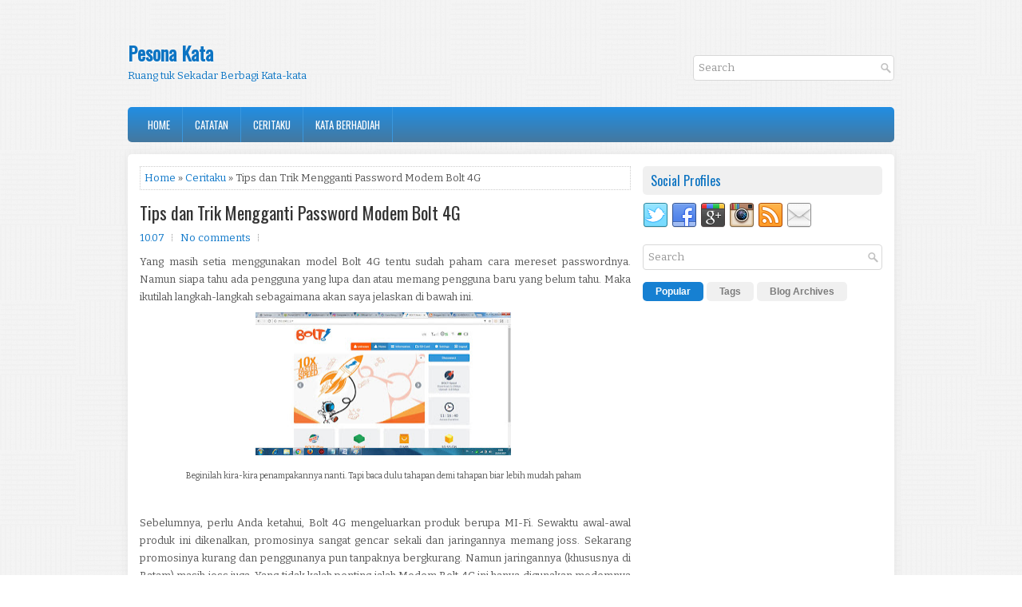

--- FILE ---
content_type: text/html; charset=utf-8
request_url: https://www.google.com/recaptcha/api2/aframe
body_size: 266
content:
<!DOCTYPE HTML><html><head><meta http-equiv="content-type" content="text/html; charset=UTF-8"></head><body><script nonce="NXD1aQocnBfhEhZiIiWI6w">/** Anti-fraud and anti-abuse applications only. See google.com/recaptcha */ try{var clients={'sodar':'https://pagead2.googlesyndication.com/pagead/sodar?'};window.addEventListener("message",function(a){try{if(a.source===window.parent){var b=JSON.parse(a.data);var c=clients[b['id']];if(c){var d=document.createElement('img');d.src=c+b['params']+'&rc='+(localStorage.getItem("rc::a")?sessionStorage.getItem("rc::b"):"");window.document.body.appendChild(d);sessionStorage.setItem("rc::e",parseInt(sessionStorage.getItem("rc::e")||0)+1);localStorage.setItem("rc::h",'1768825668079');}}}catch(b){}});window.parent.postMessage("_grecaptcha_ready", "*");}catch(b){}</script></body></html>

--- FILE ---
content_type: text/javascript; charset=UTF-8
request_url: https://www.pesonakata.com/feeds/posts/summary/-/Ceritaku?alt=json-in-script&orderby=updated&start-index=17&max-results=5&callback=showRelatedPost
body_size: 3287
content:
// API callback
showRelatedPost({"version":"1.0","encoding":"UTF-8","feed":{"xmlns":"http://www.w3.org/2005/Atom","xmlns$openSearch":"http://a9.com/-/spec/opensearchrss/1.0/","xmlns$blogger":"http://schemas.google.com/blogger/2008","xmlns$georss":"http://www.georss.org/georss","xmlns$gd":"http://schemas.google.com/g/2005","xmlns$thr":"http://purl.org/syndication/thread/1.0","id":{"$t":"tag:blogger.com,1999:blog-2876541257191874925"},"updated":{"$t":"2025-12-04T01:40:28.772+07:00"},"category":[{"term":"Catatan"},{"term":"Ceritaku"},{"term":"Beasiswa"},{"term":"Celoteh"},{"term":"Tips Jualan"},{"term":"Kata Berhadiah"}],"title":{"type":"text","$t":"Pesona Kata"},"subtitle":{"type":"html","$t":"Ruang tuk Sekadar Berbagi Kata-kata"},"link":[{"rel":"http://schemas.google.com/g/2005#feed","type":"application/atom+xml","href":"https:\/\/www.pesonakata.com\/feeds\/posts\/summary"},{"rel":"self","type":"application/atom+xml","href":"https:\/\/www.blogger.com\/feeds\/2876541257191874925\/posts\/summary\/-\/Ceritaku?alt=json-in-script\u0026start-index=17\u0026max-results=5\u0026orderby=updated"},{"rel":"alternate","type":"text/html","href":"https:\/\/www.pesonakata.com\/search\/label\/Ceritaku"},{"rel":"hub","href":"http://pubsubhubbub.appspot.com/"},{"rel":"previous","type":"application/atom+xml","href":"https:\/\/www.blogger.com\/feeds\/2876541257191874925\/posts\/summary\/-\/Ceritaku\/-\/Ceritaku?alt=json-in-script\u0026start-index=12\u0026max-results=5\u0026orderby=updated"},{"rel":"next","type":"application/atom+xml","href":"https:\/\/www.blogger.com\/feeds\/2876541257191874925\/posts\/summary\/-\/Ceritaku\/-\/Ceritaku?alt=json-in-script\u0026start-index=22\u0026max-results=5\u0026orderby=updated"}],"author":[{"name":{"$t":"Saya"},"uri":{"$t":"http:\/\/www.blogger.com\/profile\/15966810571643201747"},"email":{"$t":"noreply@blogger.com"},"gd$image":{"rel":"http://schemas.google.com/g/2005#thumbnail","width":"16","height":"16","src":"https:\/\/img1.blogblog.com\/img\/b16-rounded.gif"}}],"generator":{"version":"7.00","uri":"http://www.blogger.com","$t":"Blogger"},"openSearch$totalResults":{"$t":"41"},"openSearch$startIndex":{"$t":"17"},"openSearch$itemsPerPage":{"$t":"5"},"entry":[{"id":{"$t":"tag:blogger.com,1999:blog-2876541257191874925.post-7652126781954013628"},"published":{"$t":"2018-09-08T06:59:00.001+07:00"},"updated":{"$t":"2018-09-08T08:12:10.518+07:00"},"category":[{"scheme":"http://www.blogger.com/atom/ns#","term":"Catatan"},{"scheme":"http://www.blogger.com/atom/ns#","term":"Ceritaku"}],"title":{"type":"text","$t":"Kiat Memilih Formasi CPNS Biar Bisa Lolos jadi PNS"},"summary":{"type":"text","$t":"\n\n\nSetiap kali ada lowongan CPNS, jumlahnya selalu banyak.\nTahun ini jumlahnya 200 ribu lebih karena seluruh satuan kerja di pemerintah\nmembuka lowongan. Angka 200 ribuan itu biasanya akan diserbu oleh pemar hingga\nmencapai 3 atau 4 juta. Wow... ternyata banyak yang mendambakan menjadi abdi\nnegara yaaa.... itu cita-cita yang mulia kok.\n\n\n\n\n\n\n\n     (adsbygoogle = window.adsbygoogle || []).push({})"},"link":[{"rel":"replies","type":"application/atom+xml","href":"https:\/\/www.pesonakata.com\/feeds\/7652126781954013628\/comments\/default","title":"Posting Komentar"},{"rel":"replies","type":"text/html","href":"https:\/\/www.pesonakata.com\/2018\/09\/kiat-memilih-formasi-cpns-biar-bisa.html#comment-form","title":"0 Komentar"},{"rel":"edit","type":"application/atom+xml","href":"https:\/\/www.blogger.com\/feeds\/2876541257191874925\/posts\/default\/7652126781954013628"},{"rel":"self","type":"application/atom+xml","href":"https:\/\/www.blogger.com\/feeds\/2876541257191874925\/posts\/default\/7652126781954013628"},{"rel":"alternate","type":"text/html","href":"https:\/\/www.pesonakata.com\/2018\/09\/kiat-memilih-formasi-cpns-biar-bisa.html","title":"Kiat Memilih Formasi CPNS Biar Bisa Lolos jadi PNS"}],"author":[{"name":{"$t":"Saya"},"uri":{"$t":"http:\/\/www.blogger.com\/profile\/15966810571643201747"},"email":{"$t":"noreply@blogger.com"},"gd$image":{"rel":"http://schemas.google.com/g/2005#thumbnail","width":"16","height":"16","src":"https:\/\/img1.blogblog.com\/img\/b16-rounded.gif"}}],"media$thumbnail":{"xmlns$media":"http://search.yahoo.com/mrss/","url":"https:\/\/blogger.googleusercontent.com\/img\/b\/R29vZ2xl\/AVvXsEgDdHz8X3K6IX8LjGpqiCVDXwkGuoxyL_aH7TmEQ1VeMzrV5IBzsX8v_Xxi600_WFP6Qumbqar-qGgxQFJaUcG-yfsq5yMo1BRH2JeMl2dT5XYOR_Kg6nyOfPKq0VeuoeYo6OAAD36TpQM\/s72-c\/CPNS+2018-tribun+lampung.jpg","height":"72","width":"72"},"thr$total":{"$t":"0"}},{"id":{"$t":"tag:blogger.com,1999:blog-2876541257191874925.post-6202179416428578971"},"published":{"$t":"2018-07-29T14:41:00.000+07:00"},"updated":{"$t":"2018-09-07T00:35:32.937+07:00"},"category":[{"scheme":"http://www.blogger.com/atom/ns#","term":"Catatan"},{"scheme":"http://www.blogger.com/atom/ns#","term":"Ceritaku"}],"title":{"type":"text","$t":"Menulis Skripsi atau Tesis Jadi Gampang dengan Google Cendekia"},"summary":{"type":"text","$t":"\n\nYang pertama kali disuruh oleh dosen saat mengajukan judul\nitu ialah mencari yang belum pernah diteliti oleh orang. Wow... karen yaa.\nItulah memang tujuan penelitian ilmiah, yakni membahas hal yang belum pernah\ndibahas oleh orang lain.\n\n\n\n\n\n\n\n     (adsbygoogle = window.adsbygoogle || []).push({});\n\n\n\nNah sekarang, yang menjadi pertanyaan, apakah penelitian\nkita itu memang sesuatu yang baru? "},"link":[{"rel":"replies","type":"application/atom+xml","href":"https:\/\/www.pesonakata.com\/feeds\/6202179416428578971\/comments\/default","title":"Posting Komentar"},{"rel":"replies","type":"text/html","href":"https:\/\/www.pesonakata.com\/2018\/07\/menulis-skripsi-atau-tesis-jadi-gampang.html#comment-form","title":"0 Komentar"},{"rel":"edit","type":"application/atom+xml","href":"https:\/\/www.blogger.com\/feeds\/2876541257191874925\/posts\/default\/6202179416428578971"},{"rel":"self","type":"application/atom+xml","href":"https:\/\/www.blogger.com\/feeds\/2876541257191874925\/posts\/default\/6202179416428578971"},{"rel":"alternate","type":"text/html","href":"https:\/\/www.pesonakata.com\/2018\/07\/menulis-skripsi-atau-tesis-jadi-gampang.html","title":"Menulis Skripsi atau Tesis Jadi Gampang dengan Google Cendekia"}],"author":[{"name":{"$t":"Saya"},"uri":{"$t":"http:\/\/www.blogger.com\/profile\/15966810571643201747"},"email":{"$t":"noreply@blogger.com"},"gd$image":{"rel":"http://schemas.google.com/g/2005#thumbnail","width":"16","height":"16","src":"https:\/\/img1.blogblog.com\/img\/b16-rounded.gif"}}],"media$thumbnail":{"xmlns$media":"http://search.yahoo.com/mrss/","url":"https:\/\/blogger.googleusercontent.com\/img\/b\/R29vZ2xl\/AVvXsEikJ5B1CMdgQAwbLBOpuR-XmNm0GdOMZZfBm5NCkJpqlnMETSR93WB0WXfgAZyILDJwDM1flLklJBCUVS0TsQ50qIZmwiP3q-ai_q6t2RTQFnjNS9qjJjkZxIQXSulnSpFHIjwDPuEoKXI\/s72-c\/Ilustrasi+Skripsi.jpg","height":"72","width":"72"},"thr$total":{"$t":"0"},"georss$featurename":{"$t":"Bintan Island, Riau Islands, Indonesia"},"georss$point":{"$t":"1.1367041 104.4257533"},"georss$box":{"$t":"0.62867359999999994 103.78030629999999 1.6447346 105.0712003"}},{"id":{"$t":"tag:blogger.com,1999:blog-2876541257191874925.post-5511798956474839220"},"published":{"$t":"2016-12-29T22:03:00.000+07:00"},"updated":{"$t":"2018-08-31T15:25:24.098+07:00"},"category":[{"scheme":"http://www.blogger.com/atom/ns#","term":"Ceritaku"}],"title":{"type":"text","$t":"Setelah Empat Tahun, Bersua Kembali dengan Natuna"},"summary":{"type":"text","$t":"\nPerjalan ke Natuna kali ini mengusung misi sosial, yakni memenuhi undangan dari Smile Train bersama dengan Korem 033 Wira Pratama yang sedang mengadakan bakti sosial operasi sumbing bibir dan langit-langit gratis dalam rangka memperingati Hari Juang Kartika 2016. \n\n\n\n     (adsbygoogle = window.adsbygoogle || []).push({});\n\nInilah perjalan kedua ke pulau terluar yang berada di wilayah Kepri. "},"link":[{"rel":"replies","type":"application/atom+xml","href":"https:\/\/www.pesonakata.com\/feeds\/5511798956474839220\/comments\/default","title":"Posting Komentar"},{"rel":"replies","type":"text/html","href":"https:\/\/www.pesonakata.com\/2016\/12\/setelah-empat-tahun-bersua-kembali_29.html#comment-form","title":"0 Komentar"},{"rel":"edit","type":"application/atom+xml","href":"https:\/\/www.blogger.com\/feeds\/2876541257191874925\/posts\/default\/5511798956474839220"},{"rel":"self","type":"application/atom+xml","href":"https:\/\/www.blogger.com\/feeds\/2876541257191874925\/posts\/default\/5511798956474839220"},{"rel":"alternate","type":"text/html","href":"https:\/\/www.pesonakata.com\/2016\/12\/setelah-empat-tahun-bersua-kembali_29.html","title":"Setelah Empat Tahun, Bersua Kembali dengan Natuna"}],"author":[{"name":{"$t":"Saya"},"uri":{"$t":"http:\/\/www.blogger.com\/profile\/15966810571643201747"},"email":{"$t":"noreply@blogger.com"},"gd$image":{"rel":"http://schemas.google.com/g/2005#thumbnail","width":"16","height":"16","src":"https:\/\/img1.blogblog.com\/img\/b16-rounded.gif"}}],"media$thumbnail":{"xmlns$media":"http://search.yahoo.com/mrss/","url":"https:\/\/blogger.googleusercontent.com\/img\/b\/R29vZ2xl\/AVvXsEiewjhdAueoOGy5Vgx1b75pEmsM_JltJjebDVO7jHwoxWEreovF2Kyzygp_vRqaxbqdvST4azy-bjyKmV_ivq7tXobDzEuXBe5LN1_793fZgugoCnktXFSI6CMF2JyoqtLRclg_-VUpUB4\/s72-c\/abd+rahman+mawazi.jpg","height":"72","width":"72"},"thr$total":{"$t":"0"},"georss$featurename":{"$t":"Ranai, Ranai Kota, Bunguran Tim., Kabupaten Natuna, Kepulauan Riau, Indonesia"},"georss$point":{"$t":"3.940907 108.37750200000005"},"georss$box":{"$t":"3.814175 108.21614050000005 4.067639 108.53886350000005"}},{"id":{"$t":"tag:blogger.com,1999:blog-2876541257191874925.post-2462647038497000970"},"published":{"$t":"2013-04-05T13:06:00.000+07:00"},"updated":{"$t":"2018-08-31T15:16:52.555+07:00"},"category":[{"scheme":"http://www.blogger.com/atom/ns#","term":"Ceritaku"}],"title":{"type":"text","$t":"Meriam Sumbing yang Melegenda (1)"},"summary":{"type":"text","$t":"\n\n\n\n\n\n\n     (adsbygoogle = window.adsbygoogle || []).push({});\n\n\n\nPerang Reteh meletus ketika Belanda mengerahkan pasukannya dari Tanjungpinang pada Oktober 1858. Pasukan itu hendak menaklukan Raja Sulung di Reteh, Indragiri, Riau. 25 kapal perang penuh meriam dan pasukan besar dikirim agar Raja Sulung tunduk dan mengakui sultan Sulaiman. Namun, ada satu meriam yang tertinggal dan menagis, yaitu "},"link":[{"rel":"replies","type":"application/atom+xml","href":"https:\/\/www.pesonakata.com\/feeds\/2462647038497000970\/comments\/default","title":"Posting Komentar"},{"rel":"replies","type":"text/html","href":"https:\/\/www.pesonakata.com\/2013\/04\/meriam-sumbing-yang-melegenda-1_8149.html#comment-form","title":"0 Komentar"},{"rel":"edit","type":"application/atom+xml","href":"https:\/\/www.blogger.com\/feeds\/2876541257191874925\/posts\/default\/2462647038497000970"},{"rel":"self","type":"application/atom+xml","href":"https:\/\/www.blogger.com\/feeds\/2876541257191874925\/posts\/default\/2462647038497000970"},{"rel":"alternate","type":"text/html","href":"https:\/\/www.pesonakata.com\/2013\/04\/meriam-sumbing-yang-melegenda-1_8149.html","title":"Meriam Sumbing yang Melegenda (1)"}],"author":[{"name":{"$t":"Saya"},"uri":{"$t":"http:\/\/www.blogger.com\/profile\/15966810571643201747"},"email":{"$t":"noreply@blogger.com"},"gd$image":{"rel":"http://schemas.google.com/g/2005#thumbnail","width":"16","height":"16","src":"https:\/\/img1.blogblog.com\/img\/b16-rounded.gif"}}],"media$thumbnail":{"xmlns$media":"http://search.yahoo.com/mrss/","url":"https:\/\/blogger.googleusercontent.com\/img\/b\/R29vZ2xl\/AVvXsEiZCsgVAHk7pMaLfp0BPtEPQJXWhT33v-39FKGMfUvpEi4ZmVvGVgrusukyqANjiJy3CPFY-rnDIZLIVAlH-f3e6sBn6kxi0x8iWFoJvDzwArD0AmtSZiJvoBVby2GNayqiVK8ZpdSchqQ\/s72-c\/Meriam+di+Mepar_9827.JPG","height":"72","width":"72"},"thr$total":{"$t":"0"}},{"id":{"$t":"tag:blogger.com,1999:blog-2876541257191874925.post-2931692412789070293"},"published":{"$t":"2013-10-07T12:48:00.000+07:00"},"updated":{"$t":"2018-08-31T15:16:05.157+07:00"},"category":[{"scheme":"http://www.blogger.com/atom/ns#","term":"Ceritaku"}],"title":{"type":"text","$t":"Hangat \"Air Panas Dabo\" Bisa Untuk Terapi"},"summary":{"type":"text","$t":"\n\n\n\n\n\n\n\n\n     (adsbygoogle = window.adsbygoogle || []).push({});\n\n\nTidak hanya di Daik, di pulau Singkep juga terdapat wisata\nalam daratan. Di pulau yang pernah menjadi sumber penghasil timah ini tedapat\npemandian air panas, pemandian batu ampar, serta air terjun Cik Latif. Ada juga\nair terjun Bedegam yang jalan masuknya desa Lanjut, tetapi jarak yang telalu\njauh membuat akses menuju ke lokasi "},"link":[{"rel":"replies","type":"application/atom+xml","href":"https:\/\/www.pesonakata.com\/feeds\/2931692412789070293\/comments\/default","title":"Posting Komentar"},{"rel":"replies","type":"text/html","href":"https:\/\/www.pesonakata.com\/2013\/10\/hangat-air-panas-dabo-bisa-untuk-terapi.html#comment-form","title":"0 Komentar"},{"rel":"edit","type":"application/atom+xml","href":"https:\/\/www.blogger.com\/feeds\/2876541257191874925\/posts\/default\/2931692412789070293"},{"rel":"self","type":"application/atom+xml","href":"https:\/\/www.blogger.com\/feeds\/2876541257191874925\/posts\/default\/2931692412789070293"},{"rel":"alternate","type":"text/html","href":"https:\/\/www.pesonakata.com\/2013\/10\/hangat-air-panas-dabo-bisa-untuk-terapi.html","title":"Hangat \"Air Panas Dabo\" Bisa Untuk Terapi"}],"author":[{"name":{"$t":"Saya"},"uri":{"$t":"http:\/\/www.blogger.com\/profile\/15966810571643201747"},"email":{"$t":"noreply@blogger.com"},"gd$image":{"rel":"http://schemas.google.com/g/2005#thumbnail","width":"16","height":"16","src":"https:\/\/img1.blogblog.com\/img\/b16-rounded.gif"}}],"media$thumbnail":{"xmlns$media":"http://search.yahoo.com/mrss/","url":"https:\/\/blogger.googleusercontent.com\/img\/b\/R29vZ2xl\/AVvXsEhMVsjnagzCvTWq02wVLv4eBusURBJe8g9mxhm3cD2Rsrsq-B5RsxpPDnYF1b-yOJr6GOWnY1Ur200P7L7mPm2fXTpy8NBrWzq09y5tklc9AmYcJUlIoNmS7304R66N8C4hBO7aVr7MwRU\/s72-c\/Pemandian+Air+Panas+Singkep.jpg","height":"72","width":"72"},"thr$total":{"$t":"0"}}]}});

--- FILE ---
content_type: text/javascript; charset=UTF-8
request_url: https://www.pesonakata.com/feeds/posts/summary/-/Ceritaku?alt=json-in-script&orderby=updated&max-results=0&callback=randomRelatedIndex
body_size: 538
content:
// API callback
randomRelatedIndex({"version":"1.0","encoding":"UTF-8","feed":{"xmlns":"http://www.w3.org/2005/Atom","xmlns$openSearch":"http://a9.com/-/spec/opensearchrss/1.0/","xmlns$blogger":"http://schemas.google.com/blogger/2008","xmlns$georss":"http://www.georss.org/georss","xmlns$gd":"http://schemas.google.com/g/2005","xmlns$thr":"http://purl.org/syndication/thread/1.0","id":{"$t":"tag:blogger.com,1999:blog-2876541257191874925"},"updated":{"$t":"2025-12-04T01:40:28.772+07:00"},"category":[{"term":"Catatan"},{"term":"Ceritaku"},{"term":"Beasiswa"},{"term":"Celoteh"},{"term":"Tips Jualan"},{"term":"Kata Berhadiah"}],"title":{"type":"text","$t":"Pesona Kata"},"subtitle":{"type":"html","$t":"Ruang tuk Sekadar Berbagi Kata-kata"},"link":[{"rel":"http://schemas.google.com/g/2005#feed","type":"application/atom+xml","href":"https:\/\/www.pesonakata.com\/feeds\/posts\/summary"},{"rel":"self","type":"application/atom+xml","href":"https:\/\/www.blogger.com\/feeds\/2876541257191874925\/posts\/summary\/-\/Ceritaku?alt=json-in-script\u0026max-results=0\u0026orderby=updated"},{"rel":"alternate","type":"text/html","href":"https:\/\/www.pesonakata.com\/search\/label\/Ceritaku"},{"rel":"hub","href":"http://pubsubhubbub.appspot.com/"}],"author":[{"name":{"$t":"Saya"},"uri":{"$t":"http:\/\/www.blogger.com\/profile\/15966810571643201747"},"email":{"$t":"noreply@blogger.com"},"gd$image":{"rel":"http://schemas.google.com/g/2005#thumbnail","width":"16","height":"16","src":"https:\/\/img1.blogblog.com\/img\/b16-rounded.gif"}}],"generator":{"version":"7.00","uri":"http://www.blogger.com","$t":"Blogger"},"openSearch$totalResults":{"$t":"41"},"openSearch$startIndex":{"$t":"1"},"openSearch$itemsPerPage":{"$t":"0"}}});